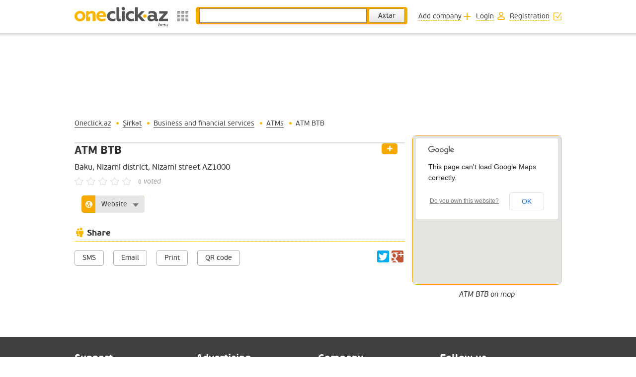

--- FILE ---
content_type: text/html; charset=utf-8
request_url: https://oneclick.az/company/atm-btb-18/Bankomat+BTB?hl=en
body_size: 25017
content:
<!DOCTYPE html>
<html xmlns="http://www.w3.org/1999/xhtml" lang="en">
    <head>
        <title>ATM BTB / ATMs / Business and financial services / Şirkət / Oneclick.az</title>
        <meta http-equiv="content-type" content="text/html; charset=utf-8" />
        <meta property="og:site_name" content="Oneclick.az - Business information portal"/>
        <meta http-equiv="Content-Language" content="en"/>
        <meta property="og:title" content="ATM BTB" />        <meta property="og:url" content="https://oneclick.az/company/atm-btb-18/Bankomat+BTB?hl=en" />
                    <meta property="og:image" content="https://oneclick.az/images/oneclick-fb-logo.png" />
                            <meta name="description" property="og:description" content="ATM BTB, Baku, Azerbaijan, ATMs, Business and financial services, Şirkət, Oneclick.az" />
            <meta name="keywords" content="ATM BTB, Baku, Azerbaijan, ATMs, Business and financial services, Şirkət, Oneclick.az"/>
                <meta property="fb:app_id" content="248515175337459" />
        <meta name="msvalidate.01" content="7BFCA4062911513D919DC67509A3C045" />
        <meta name='wmail-verification' content='5748be89fb4a46ba' />
        <meta name='yandex-verification' content='6522c3b0fe209b1c' />
        <base href="https://oneclick.az/"/>
        <link rel="stylesheet" type="text/css" href="https://oneclick.az/css/font/stylesheet.css"/>
        <link rel="stylesheet" type="text/css" href="https://oneclick.az/css/index2.css?v=1"/>
        <link rel="stylesheet" href="https://oneclick.az/css/company_print_view.css" type="text/css" media="print" />
        <link rel="stylesheet" type="text/css" href="https://oneclick.az/js/jquery.mCustomScrollbar/jquery.mCustomScrollbar.css"/>
        <meta name="revisit-after" content="1 days"/>
        <!--[if gte IE 9]>
          <style type="text/css">
            .button {
               filter: none;
            }
          </style>
        <![endif]-->
        <script type='text/javascript' src="https://oneclick.az/js/jquery/jquery.min.js"></script>
        <script type='text/javascript' src='https://oneclick.az/js/swfobject.js'></script>
        <script type="text/javascript">
            var $domain = 'https://oneclick.az/';
            var $_LANG = Array();
        </script>
        <!-- a17985c752cb72af2680a3a76616741e -->
        <meta name="verify-admitad" content="74305dcdd8" />
    </head>
    <body>
        <div id="wrapper">
            <header>
                <div id="top_tools" class="full">
                    <div class="wrapper">
                        <a href="https://oneclick.az/" id="oneclick_top" title="Oneclick.az"><span>Oneclick.az - Business information portal</span></a>
                        <div class="langense stylized_select">
                            <ul>
                                <li>EN</li>
                                                                                                                    <li><a href="https://oneclick.az/company/atm-btb-18/Bankomat+BTB?hl=az" title="AZE" lang="az">AZ</a></li>
                                                                                                                                                                                                                                        <li><a href="https://oneclick.az/company/atm-btb-18/Bankomat+BTB?hl=ru" title="RUS" lang="ru">RU</a></li>
                                                                                                        </ul>
                        </div>
                        <div id="menu">
                            <span id="menu_trigger"></span>
                            <div id="menu_container">
                                <div class="wrapper">
                                    <ul class="menus">
                                                                                                                                    <li itemscope="itemscope" itemtype="http://schema.org/SiteNavigationElement">
                                                    <a href="/business" title="Catalogue" itemprop="url" class="">
                                                        <img src="https://oneclick.az/uploads/menu/kataloq_1416488415.png" alt="" />
                                                        <span itemprop="name">Catalogue</span>
                                                    </a>
                                                </li>
                                                                                                                                                                                <li itemscope="itemscope" itemtype="http://schema.org/SiteNavigationElement">
                                                    <a href="/weather" title="Weather" itemprop="url" class="">
                                                        <img src="https://oneclick.az/uploads/menu/hava_1416488680.png" alt="" />
                                                        <span itemprop="name">Weather</span>
                                                    </a>
                                                </li>
                                                                                                                                                                                <li itemscope="itemscope" itemtype="http://schema.org/SiteNavigationElement">
                                                    <a href="/currency" title="Currency" itemprop="url" class="">
                                                        <img src="https://oneclick.az/uploads/menu/valyuta_1416488788.png" alt="" />
                                                        <span itemprop="name">Currency</span>
                                                    </a>
                                                </li>
                                                                                                                                                                                <li itemscope="itemscope" itemtype="http://schema.org/SiteNavigationElement">
                                                    <a href="/posters" title="Announces" itemprop="url" class="">
                                                        <img src="https://oneclick.az/uploads/menu/afisha_1417441748.png" alt="" />
                                                        <span itemprop="name">Announces</span>
                                                    </a>
                                                </li>
                                                                                                                                                                                <li itemscope="itemscope" itemtype="http://schema.org/SiteNavigationElement">
                                                    <a href="/news" title="News" itemprop="url" class="">
                                                        <img src="https://oneclick.az/uploads/menu/xeberler_1417441759.png" alt="" />
                                                        <span itemprop="name">News</span>
                                                    </a>
                                                </li>
                                                                                                                                                                                                                                                                    <li itemscope="itemscope" itemtype="http://schema.org/SiteNavigationElement">
                                                    <a href="/flights" title="Flights" itemprop="url" class="">
                                                        <img src="https://oneclick.az/uploads/menu/Aviareys_1416489028.png" alt="" />
                                                        <span itemprop="name">Flights</span>
                                                    </a>
                                                </li>
                                                                                                                                                                                <li itemscope="itemscope" itemtype="http://schema.org/SiteNavigationElement">
                                                    <a href="/games" title="Games" itemprop="url" class="">
                                                        <img src="https://oneclick.az/uploads/menu/game_1416489098.png" alt="" />
                                                        <span itemprop="name">Games</span>
                                                    </a>
                                                </li>
                                                                                                                        </ul>
                                </div>
                            </div>
                        </div>
                        <div itemscope itemtype="http://schema.org/WebSite">
                            <meta itemprop="url" content="https://oneclick.az/"/>                        
                            <form itemprop="potentialAction" itemscope itemtype="http://schema.org/SearchAction" action="https://oneclick.az/business/search" method="get" rel="search">
                                <meta itemprop="target" content="https://oneclick.az/business/search?q={q}"/>
                                <input itemprop="query-input" type="text" id="q" name="q" required/>
                                <input type="submit" class="button" value="Axtar"/>
                            </form>
                        </div>
                        <div class="account_tools">
                            <ul>
                                <li></li>
                                                                        <li><a href="javascript:;" onclick="nePopup('login_form', 'SIGN IN TO ONECLICK', '',{width: '700px'}, 'https://oneclick.az/account/login?ajax=true', true, false);" class="add"><span>Add company</span></a></li>
                                    <li><a href="javascript:;" onclick="nePopup('login_form', 'SIGN IN TO ONECLICK', '',{width: '700px'}, 'https://oneclick.az/account/login?ajax=true', true, false);" class="login"><span>Login</span></a></li>
                                    <li><a href="javascript:;" onclick="nePopup('login_form', 'CREATE YOUR ONECLICK ACCOUNT', '',{width: '800px'}, 'https://oneclick.az/account/registrate?ajax=true', true, false);" class="register"><span>Registration</span></a></li>
                                                                        </ul>
                        </div>
                    </div>
                </div>
                            </header>
                                            <div class="wrapper clear">
                    <div id="banner">
                        
                    </div>
                    <ul class="path" itemscope itemtype="http://schema.org/BreadcrumbList">
                                <li itemprop="itemListElement" itemscope itemtype="http://schema.org/ListItem">
                    <a href="https://oneclick.az/" title="Oneclick.az" itemprop="item url">
                <span itemprop="name">Oneclick.az</span>
            </a>
                <meta itemprop="position" content="1" />
    </li>
            <li itemprop="itemListElement" itemscope itemtype="http://schema.org/ListItem">
                    <a href="https://oneclick.az/company" title="Şirkət" itemprop="item url">
                <span itemprop="name">Şirkət</span>
            </a>
                <meta itemprop="position" content="2" />
    </li>
            <li itemprop="itemListElement" itemscope itemtype="http://schema.org/ListItem">
                    <a href="https://oneclick.az/business/Business-financial-services/Business+and+financial+services" title="Business and financial services" itemprop="item url">
                <span itemprop="name">Business and financial services</span>
            </a>
                <meta itemprop="position" content="3" />
    </li>
            <li itemprop="itemListElement" itemscope itemtype="http://schema.org/ListItem">
                    <a href="https://oneclick.az/business/Business-financial-services/ATM/ATMs" title="ATMs" itemprop="item url">
                <span itemprop="name">ATMs</span>
            </a>
                <meta itemprop="position" content="4" />
    </li>
            <li itemprop="itemListElement" itemscope itemtype="http://schema.org/ListItem">
                    <span itemprop="name">ATM BTB</span>
                <meta itemprop="position" content="5" />
    </li>
    
                    </ul>
                        <div class="right_part">
    <div id="map_small">
        <a href="javascript:;" onclick="nePopup('show_map_big', 'Show on map', '',{width: '600px', 'min-height': '610px'}, 'https://oneclick.az/company/atm-btb-18/get-direction', true, function (){getDirection(40.410122,49.943311, 'ATM BTB')});" class="show_map_big">Show on map</a>
        <div id="map_small_container"></div>
    </div>
    <h3>ATM BTB on map</h3>
    
</div>
<div class="left_part company" itemscope itemtype="http://schema.org/AutomatedTeller  ">
        <div id="banner_c">
            

        </div>
            <a class="bookmark login" href="javascript:;" onclick="nePopup('login_form', 'SIGN IN TO ONECLICK', '',{width: '700px'}, 'https://oneclick.az/account/login?ajax=true', true, false);"><span>Add to favorites</span></a>
                            <h1 itemprop="name">ATM BTB</h1>
    <span class="adres" itemprop="address">
Baku, Nizami district, Nizami street <span>AZ1000</span>
</span>
<span class="star star hover"><span data-id="16229" data-star=""><star>***</star></span> <kbd>0</kbd> voted</span>
<meta class="hdir" data-latitude="40.410122" data-longitude="49.943311" title="ATM BTB"/>
<div class="contact_info">
    <ul>
        <li class="phone">
                                    </li>
        <noindex>
                                        <li class="site more">
                    <a><span>Website</span></a>
                    <ul>
                                                    <li>
                                <a href="http://www.btb.az/az/" itemprop="sameAs url" target='_blank'><span>www.btb.az/az/</span></a>
                            </li>
                                            </ul>
                </li>
                                </noindex>
    </ul>
</div>
<div class="custom_block" id='company_share_tools'>
    <h3>Share</h3>
    <script type="text/javascript" src="//yastatic.net/share/share.js" charset="utf-8"></script>
    <div class="yashare-auto-init right" data-yashareL10n="ru" data-yashareQuickServices="facebook,twitter,gplus" data-yashareTheme="counter"></div> 
    <noindex>
        <ul class="custom_share">
                            <li><a href="javascript:;" onclick="nePopup('login_form', 'Sign in using Oneclick account', '',{width: '700px'}, 'https://oneclick.az/account/login?ajax=true', true, false);"><span>SMS</span></a></li>
                <li><a href="javascript:;" onclick="nePopup('login_form', 'Sign in using Oneclick account', '',{width: '700px'}, 'https://oneclick.az/account/login?ajax=true', true, false);"><span>Email</span></a></li>
                <li><a href="javascript:window.print();"><span>Print</span></a></li>
                <li><a href="javascript:;" onclick="nePopup('login_form', 'QR code', '<img src=\'https://oneclick.az/uploads/poi/16229/qrcode.png\' alt=\'\' />', false, false, true, false);"><span>QR code</span></a></li>
                                </ul>
    </noindex>
</div>
<br/>
<br/>
<br/>
<br/>
<div class="fb-comments" data-href="https://oneclick.az/company/atm-btb-18" data-width="100%" data-numposts="5" data-colorscheme="light"></div>
<br/>
<br/>
<br/>
<br/>
</div>
<script type="text/javascript" src="https://maps.google.com/maps/api/js?sensor=true"></script>
<script type='text/javascript' src='https://oneclick.az/js/gmaps.js'></script>
<script type="text/javascript">
    $(document).ready(function () {
        init_big_map()
    });
    $_LANG['marker_here'] = "Drag marker";
    $_LANG['center_here'] = "Centering map view";
</script>


                    <div class="clear">&nbsp;</div>
                </div>
                    </div>
        <footer>
            <div id="bottom_menu">
                <div class="wrapper">
                    <nav>
                        <ul>
                                        <li>
            <h3>Support</h3>
                            <ul>
                                                                        <li><a href="https://oneclick.az/support/contact-us?hl=en">Contact us</a></li>
                                                                                                <li><a href="https://oneclick.az/support/faq?hl=en">FAQ</a></li>
                                                                                                <li><a href="/terms_of_use">Terms of use</a></li>
                                                            </ul>
                    </li>
                <li>
            <h3>Advertising</h3>
                            <ul>
                                                                        <li><a href="https://oneclick.az/Advertising/advertise-with-us?hl=en">Advertise with us</a></li>
                                                                                                <li><a href="https://oneclick.az/Advertising/statistics?hl=en">Audience and statistics</a></li>
                                                                                                <li><a href="https://oneclick.az/Advertising/requirements?hl=en">Requirements</a></li>
                                                            </ul>
                    </li>
                <li>
            <h3>Company</h3>
                            <ul>
                                                                        <li><a href="https://oneclick.az/Company/about-oneclick?hl=en">About the Project</a></li>
                                                                                                <li><a href="https://oneclick.az/Company/press-release?hl=en">Press-release</a></li>
                                                                                                <li><a href="https://oneclick.az/Company/vacancy?hl=en">Vacancy</a></li>
                                                            </ul>
                    </li>
                                                    
                            <li>
                                <h3>Follow us</h3>
                                <a href="https://www.facebook.com/oneclick.az" target="_blank" id="fb"><span>fb</span></a>
                                <a href="https://plus.google.com/u/0/b/106774593310514923188/" target="_blank" id="gplus"><span>g+</span></a>
                                <a href="https://twitter.com/oneclickaz" target="_blank" id="tw"><span>tw</span></a>
                                <a href="https://www.youtube.com/user/oneclickaz" target="_blank" id="ins"><span>ins</span></a>
                                <a href="#" id="mobile_version"><span>Mobile version</span></a>
                            </li>
                        </ul>
                    </nav>
                </div>
            </div>
            <div id="copyright">
                <div class="wrapper">
                    <span>Copyright © 2014 ONECLICK.AZ</span>
                    <a href="https://oneclick.az/terms_of_use">Terms of Use</a>
                    <a href="https://oneclick.az/sitemap">Sitemap</a>                    
                    <div class="langense stylized_select">
                        <ul class="to_top">
                                                                                                <li><a href="https://oneclick.az/company/atm-btb-18/Bankomat+BTB?hl=az" title="AZE" lang="en">AZ</a></li>
                                                                                                                                                                                                        <li><a href="https://oneclick.az/company/atm-btb-18/Bankomat+BTB?hl=ru" title="RUS" lang="en">RU</a></li>
                                                                                                <li>EN</li>
                        </ul>
                    </div>
                    <div id="liveinternet">
                        <!--LiveInternet counter--><script type="text/javascript">document.write("<a href='//www.liveinternet.ru/click' target=_blank><img src='//counter.yadro.ru/hit?t17.6;r" + escape(document.referrer) + ((typeof(screen)=="undefined")?"":";s"+screen.width+"*"+screen.height+"*"+(screen.colorDepth?screen.colorDepth:screen.pixelDepth)) + ";u" + escape(document.URL) + ";" + Math.random() + "' border=0 width=88 height=31 alt='' title='LiveInternet: показано число просмотров за 24 часа, посетителей за 24 часа и за сегодня'><\/a>")</script><!--/LiveInternet-->
                    </div>
                </div>
            </div>
        </footer>
        </div>
        <div id="popup_container"></div>
        <div id="menu_bg"></div>
        <script type='text/javascript' src='https://oneclick.az/js/jquery.easing.1.3.js'></script> 
        <script type='text/javascript' src='https://oneclick.az/js/jquery.mousewheel.min.js'></script> 
        <script type='text/javascript' src='https://oneclick.az/js/jquery.cycle2.min.js'></script> 
        <script type='text/javascript' src='https://oneclick.az/js/jquery.cycle2.prevnext.min.js'></script> 
        <script type='text/javascript' src='https://oneclick.az/js/jquery.mCustomScrollbar/jquery.mCustomScrollbar.min.js'></script> 
        <script type='text/javascript' src='https://oneclick.az/js/site.js'></script>
        
            <script type="text/javascript">
                        (function (i, s, o, g, r, a, m) {
                            i['GoogleAnalyticsObject'] = r;
                            i[r] = i[r] || function () {
                                (i[r].q = i[r].q || []).push(arguments)
                            }, i[r].l = 1 * new Date();
                            a = s.createElement(o),
                                    m = s.getElementsByTagName(o)[0];
                            a.async = 1;
                            a.src = g;
                            m.parentNode.insertBefore(a, m)
                        })(window, document, 'script', '//www.google-analytics.com/analytics.js', 'ga');

                ga('create', 'UA-55021901-1', 'auto');
                ga('send', 'pageview');
            </script>
            <div id="fb-root"></div>
            <script>(function (d, s, id) {
                    var js, fjs = d.getElementsByTagName(s)[0];
                    if (d.getElementById(id))
                        return;
                    js = d.createElement(s);
                    js.id = id;
                    js.src = "//connect.facebook.net/en_US/sdk.js#xfbml=1&appId=283502048513638&version=v2.0";
                    fjs.parentNode.insertBefore(js, fjs);
                }(document, 'script', 'facebook-jssdk'));</script>
            <!-- Yandex.Metrika counter --><script type="text/javascript"> (function (d, w, c) {
                    (w[c] = w[c] || []).push(function () {
                        try {
                            w.yaCounter28055426 = new Ya.Metrika({id: 28055426, webvisor: true});
                        } catch (e) {
                        }
                    });
                    var n = d.getElementsByTagName("script")[0], s = d.createElement("script"), f = function () {
                        n.parentNode.insertBefore(s, n);
                    };
                    s.type = "text/javascript";
                    s.async = true;
                    s.src = (d.location.protocol == "https:" ? "https:" : "http:") + "//mc.yandex.ru/metrika/watch.js";
                    if (w.opera == "[object Opera]") {
                        d.addEventListener("DOMContentLoaded", f, false);
                    } else {
                        f();
                    }
                })(document, window, "yandex_metrika_callbacks");</script><noscript><div><img src="//mc.yandex.ru/watch/28055426" style="position:absolute; left:-9999px;" alt="" /></div></noscript><!-- /Yandex.Metrika counter -->            
                                <script type='text/javascript' src='https://oneclick.az/js/fbLogin.js'></script>
                    </body>
    </html>

--- FILE ---
content_type: application/javascript
request_url: https://oneclick.az/js/site.js
body_size: 43604
content:
/* 
 * @project OneCLik.az
 * @autor Elchin Nagiyev A
 * @since 9/27/14 4:05 PM
 */
jQuery(document).ready(function () {
    var theWindow = $(window),
            $width = 1400;
    function resizeBg() {
        if (theWindow.width() < $width) {
            $("#bg").removeClass().addClass('height');
        } else {
            $("#bg").removeClass().addClass('witdh');
        }
        $("#bg").css('margin-top', -$("#bg").height() / 2)
    }
    
    $("#bg").load(resizeBg);
    
    if ($("#top_tools").hasClass('absolute')) {
        theWindow.resize(function () {
            resizeBg();
        });

        $(window).scroll(function () {
            if ($("#top_tools").hasClass('absolute')) {
                var height = $(window).scrollTop();
                if (height >= 120) {
                    if (!$("#top_tools").hasClass('fixed')) {
                        $("#top_tools").hide('fast', function () {
                            $(this).addClass('fixed full').fadeIn()
                        });
                    }
                } else {
                    if ($("#top_tools").hasClass('fixed'))
                        $("#top_tools").fadeOut('fast', function () {
                            $(this).removeClass('fixed full').slideDown('fast');
                        });
                }
            }
            //console.log(height);
        });
    }
    $('#menu_trigger, #menu_bg').bind('click', function () {
        $('#menu_trigger').toggleClass('on');
        $("#menu_bg").toggleClass('on');
        $("#menu_container").stop(true, true).slideToggle(150);
    });

    $("#news_block .tabs h3 a").click(function () {
        $("#news_block .tabs li").removeClass('on');
        $("#news_block .tabs ul").fadeOut('slow');
        $(this).closest('li').addClass('on');
        $(this).parent().parent().find('ul').fadeIn('slow');
        return false;
    })

    $("#article_block .tabs h3 a").click(function () {
        $("#article_block .tabs li").removeClass('on');
        $("#article_block .tabs ul").fadeOut('slow');
        $(this).closest('li').addClass('on');
        $(this).parent().parent().find('ul').fadeIn('slow');
        return false;
    })

    $("#afisha_block .tabs h3 a").click(function () {
        $("#afisha_block .tabs li").removeClass('on');
        $("#afisha_block .tabs ul").fadeOut('slow');
        $(this).closest('li').addClass('on');
        $(this).parent().parent().find('ul').fadeIn('slow');
        return false;
    })
    initChecks();
    $("#show_search_addit").click(function () {
        $("#search_addit").slideDown();
        return false;
    })
    $("#search_addit .close").click(function () {
        $("#search_addit").slideUp();
        return false;
    })
    $(".popup_content, #filtr .label_container, .sariscroll").mCustomScrollbar({
        //theme: "dark-thick",
        theme: "sari",
        live: true
    });
    $(window).resize(function () {
        $('.popup:visible').each(function () {
            var left = ($(window).width() / 2) - ($(this).width() / 2);
            var top = ($(window).height() / 2) - ($(this).height() / 2);
            $(this).css({left: left + 'px', top: top + 'px'})
        })
    }).trigger('resize')
    $('body').on('click', ".popup_closer", function () {
        var $popup = $(this).closest('.popup');
        $("#popup_container").fadeOut();
        $popup.fadeOut(function () {
            $(this).remove()
        });
        return false;
    })
    $('body').on('change', ".check:not(.custom) input, .cbox input", function () {
        if ($(this).is(':checked')) {
            $(this).closest('label').addClass('on');
        } else {
            $(this).closest('label').removeClass('on');
        }
        if ($(this).is(':radio') && $(this).is(':checked'))
            $(".cbox input:radio[name='" + $(this).attr('name') + "']:not(:checked)").trigger('change');
    })

    $(".cbox input:checked").closest('label').addClass('on');

    $("body").on('click', "#category_chooser .left_part a", function () {
        var $this = $(this);
        $("#category_chooser .left_part a.on").removeClass('on');
        $this.addClass('on');
        $("#category_chooser .right_part .sub_cats:not(#sub" + $this.attr('data-key') + ")").hide(0, function () {
            $("#sub" + $this.attr('data-key')).show(0);
        });
        //console.log($this.attr('data-key'));
        return false;
    })
    $('body').on('change', "#category_chooser .check4 input", function () {
        if ($(this).is(':checked')) {
            var $check = $(this);
            var $closest = $check.closest('label');
            $closest.addClass('on');
            var $id = 'cl' + parseInt(new Date().getTime());
            var $clone = $closest
                    .clone(false.false);

            $clone.attr('id', $id)
                    .removeClass('check2 nobg')
                    .addClass('check3')
                    .change(function () {
                        $(this).remove();
                        $check.attr('checked', false).trigger('change');
                    });
            $(this).attr('clone', $id);
            $clone.insertBefore($('#category_chooser .selected_cats a:last'));
        } else {
            $('#' + $(this).attr('clone')).remove();
            $(this).closest('label').removeClass('on');
        }
    })

    $('body').on('change', ".check2:not(.submit_filtr) input", function () {
        if ($(this).is(':checked')) {
            var $check = $(this);
            var $closest = $check.closest('label');
            $closest.addClass('on');
            var $clone = $closest
                    .clone(false.false);

            if ($(this).is(':radio')) {
                if ($(this).is(':checked'))
                    $(".check2 input:radio[name='" + $(this).attr('name') + "']:not(:checked)").trigger('change');
                var $inp = $('input', $clone);
                $('<input type="checkbox" name="' + $(this).attr('name') + '" value="' + $inp.val() + '" checked="checked"/>').insertBefore($inp);
                $inp.remove();
            }

            $clone.attr('id', $check.attr('clone'))
                    .removeClass('check2 nobg')
                    .addClass('check3');
            $clone.insertBefore($('#filtr_checked span:last'));
        } else {
            $('#' + $(this).attr('clone')).remove();
            $(this).closest('label').removeClass('on');
        }
        if ($("#filtr_checked input:first").is(":checked"))
            $('#filtr_checked .sari_butt').show();
        else
            $('#filtr_checked .sari_butt').hide();
    })
    $('body').on('change', ".check2.submit_filtr input", function () {
        $("#filtr_form input:hidden").val('');
        $("#filtr_form input#city").val('0|' + $(this).val());
        $("#filtr_form").submit();
        return false;
    })
    $('body').on('click', '#filtr_checked .check3', function () {
        //console.log("input[clone='" + $(this).attr('id') + "']");
        $("input[clone='" + $(this).attr('id') + "']").attr('checked', false).trigger('change');
        $(this).remove();
    });
    $('#filtr_checked, #filtr').on('click', '.sari_butt', function () {
        $("#filtr_form input.frch").map(function () {
            var $input = $(this);
            var $name = $input.attr('name');
            $input.val('0');
            //console.log($name);
            $('#filtr_checked input[name="' + $name + '[]"]').map(function () {
                $input.val($input.val() + '|' + $(this).val());
            });
        });
        $("#filtr_form input#filtr_alphabet").val($('#filtr_checked input[name="filtr_alphabet"]').val());
        $("#filtr_form input#sort").val($('#filtr_checked input[name="sort"]').val());
        $("#filtr_form").submit();
        return false;
    })
    $(".company_list article").hover(
            function () {
                $(this).addClass('on');
            },
            function () {
                $(this).removeClass('on');
            }
    );
    $("#filtr li>span").click(function () {
        $this = $(this).closest('li');
        $this.toggleClass('on');
        if ($this.hasClass('on')) {
            $("#filtr li").removeClass('on').find('.filtr').hide();
            $this.addClass('on');
            $('.filtr', $this).stop(false, true).slideDown({
                step: function (now, fx) {
                    $("#filtr").height($(this).height() + 39)
                    //console.log(now + ' ' + $this.height());
                }
            })
        } else {
            $('.filtr', $this).stop(false, true).slideUp({
                step: function (now, fx) {
                    $("#filtr").height($(this).height() + 39)
                    //console.log(now + ' ' + $this.height());
                }
            });
        }
    })
    $(".bookmark:not(.login)").click(function () {
        var $this = $(this);
        $this.addClass('loading');
        var $url = $this.attr('href');

        if ($this.hasClass('bookmarked'))
            $url = $url + '/delete';

        $.ajax({url: $url,
            dataType: 'json',
            success: function (result) {
                //console.log(result.result);
                if (result.result == true) {
                    $this.removeClass('loading');
                    if (result.delete) {
                        $this.removeClass('bookmarked');
                    } else {
                        $this.addClass('bookmarked');
                    }
                    $this.find('span').html(result.text);
                } else {
                    alert('Error');
                }
                if ($this.hasClass('deleteafter'))
                    $this.closest('article').remove();

            }});
        return false;
    });

    $('body').on('mouseenter', '.stylized_select, .stylized_select2', function () {
        $(this).addClass('on')
    })
    $('body').on('mouseleave', '.stylized_select, .stylized_select2', function () {
        $(this).removeClass('on')
    })
    $("#weather_block .stylized_select a").click(function () {
        $("#weather_block .stylized_select li:first").text($(this).text());
        $(this).closest('div').removeClass('on');
        //$("#weather_block .now_icon").attr('src','/images/weather/'+$weather_today);
        $place = $(this).attr('place');
        $("#weather_block .now").text($weather_today[$place]['now'] + ' °C');
        $("#weather_block .night").text($weather_today[$place]['night'] + ' °C');
        $("#weather_block .day").text($weather_today[$place]['day'] + ' °C');
        return false;
    })
    $('body').on('mousemove', ".star.hover span", function (e) {
        var parentOffset = $(this).offset();
        //or $(this).offset(); if you really just want the current element's offset
        var relX = e.pageX - parentOffset.left;
        var relY = e.pageY - parentOffset.top;
        if (relX < 20) {
            $(this).parent().removeClass('star1 star2 star3 star4 star5').addClass('star1');
        } else if (relX < 45) {
            $(this).parent().removeClass('star1 star2 star3 star4 star5').addClass('star2');
        } else if (relX < 69) {
            $(this).parent().removeClass('star1 star2 star3 star4 star5').addClass('star3');
        } else if (relX < 92) {
            $(this).parent().removeClass('star1 star2 star3 star4 star5').addClass('star4');
        } else {
            $(this).parent().removeClass('star1 star2 star3 star4 star5').addClass('star5');
        }
        //console.log(relX + ' ' + relY);
    })
    $('body').on('mouseleave', ".star.hover span", function () {
        $(this).parent().removeClass('star1 star2 star3 star4 star5').addClass('star' + $(this).attr('data-star'));
    });
    $('body').on('click', ".star.hover span", function () {
        var $parent = $(this).parent();
        var $raty = 1;
        var $this = $(this);
        $parent.removeClass('hover');
        if ($parent.hasClass('star1')) {
            $raty = 1;
        } else if ($parent.hasClass('star2')) {
            $raty = 2;
        } else if ($parent.hasClass('star3')) {
            $raty = 3;
        } else if ($parent.hasClass('star4')) {
            $raty = 4;
        } else if ($parent.hasClass('star5')) {
            $raty = 5;
        }
        $.ajax({url: $domain + 'star_raty.php',
            method: 'post',
            dataType: 'json',
            data: {id: $this.attr('data-id'), type: 'business', ajax: true, raty: $raty, return: 'json'},
            success: function (result) {
                //console.log(result);
                if (result.result == true) {
                } else {
                    if (result.raty) {
                        $parent.removeClass('star1 star2 star3 star4 star5');
                        if (result.raty != '0') {
                            $parent.addClass('star' + result.raty);
                            $parent.find('kbd').html(result.raters);
                        }
                    } else
                        alert('Error');
                }
            }});
    });
    $('body').on('click', ".plus", function () {
        $parent = $(this).closest("tr");
        $clone = $parent.clone(false, false);
        $clone.insertAfter($parent);
        $clone.find("input:text,input:file").val("");
        $clone.find("img,input:checkbox").remove();
        parent.resizeIframe($("#my_companys_frame", parent.document).get(0));
        return false;
    });
    $('body').on('click', ".minus", function () {
        $parent = $(this).closest("table");
        if ($(".minus", $parent).length > 1)
            $(this).closest("tr").remove();
        parent.resizeIframe($("#my_companys_frame", parent.document).get(0));
        return false;
    });
    $('body').on('change', "#my_companys #city_chooser", function () {
        var $this = $(this);
        $this.parent().find("select:not(.nodelete), label:not(.nodelete), br").remove();
        if ($this.val() != '0') {
            $("#popup_container", parent.document).show();
            $.ajax({url: $domain + 'cat/city/' + $this.val(),
                dataType: 'html',
                success: function (result) {
                    $(result).insertAfter($this);
                    parent.resizeIframe($("#my_companys_frame", parent.document).get(0));
                    $("#popup_container", parent.document).hide();
                }});
        }
        return false;
    });

    $("#games_list li").hover(
            function () {
                var $this = $(this);
                var $div = $(this).find('div:first');
                $(this).find('h3 span').hide();
                $this.stop(true, true).animate({scrollTop: $div.height()}, '500', 'swing', function () {
                });
            },
            function () {
                $(this).find('h3 span').show();
                $(this).stop(true, true).animate({scrollTop: 0}, '500', 'swing', function () {
                    //alert("Finished animating");
                });
            }
    );

})
var map;
var map2;
init_big_map = function () {
    map = new GMaps({
        el: '#map_small_container',
        lat: -12.043333,
        lng: -77.028333,
        mapTypeControl: false,
        zoom: 11,
        //scrollwheel: false,
        panControl: false,
        scaleControl: false,
        streetViewControl: false,
        zoomControl: true/*,
         click: function(e) {
         console.log(e);
         }*/
    });
    $('.gdir a, .hdir').each(function () {
        var $title = $(this).attr('title');
        if ($(this).attr('link')) {
            $title = '<a href="' + $(this).attr('link') + '">' + $title + '</a>';
        }
        map.addMarker({
            lat: $(this).attr('data-latitude'),
            lng: $(this).attr('data-longitude'),
            title: $(this).attr('title'),
            infoWindow: {
                content: '<div style="overflow:hidden; max-width:150px;text-align:center;">' + $title + '</div>'
            },
            icon: './images/label.png?aaa',
            click: function (e) {
                //console.log(e.position.lat());
                map.setCenter(e.position.lat(), e.position.lng());
            }
        });
    })
    if (map.markers.length == 1) {
        map.setCenter(map.markers[0].position.lat(), map.markers[0].position.lng());
    } else {
        map.fitZoom();
    }
}
getDirection = function (ltd, lng, title) {
    map2 = new GMaps({
        el: '#big_map',
        zoom: 10,
        lat: -12.043333,
        lng: -77.028333,
        mapTypeControl: false,
        //scrollwheel: false,
        panControl: false,
        scaleControl: false,
        streetViewControl: false,
        zoomControl: true/*,
         click: function(e) {
         console.log(e);
         }*/
    });
    map2.addMarker({
        lat: ltd,
        lng: lng,
        title: title,
        infoWindow: {
            content: '<div style="overflow:hidden; max-width:150px;text-align:center;">' + title + '</div>'
        },
        icon: './images/label.png?aaa',
        click: function (e) {
            //console.log(e.position.lat());
            map2.setCenter(e.position.lat(), e.position.lng());
        }
    });
    map2.fitZoom();
    GMaps.geolocate({
        success: function (position) {
            map2.addMarker({
                lat: position.coords.latitude,
                lng: position.coords.longitude,
                title: 'you',
                infoWindow: {
                    content: '<div style="overflow:hidden; max-width:150px;text-align:center;">You</div>'
                },
                icon: './images/man.png?aaa',
                click: function (e) {
                    //console.log(e.position.lat());
                    map2.setCenter(e.position.lat(), e.position.lng());
                }
            });
            map2.fitZoom();
            map2.drawRoute({
                origin: [ltd, lng],
                destination: [position.coords.latitude, position.coords.longitude],
                travelMode: 'driving',
                strokeColor: '#131540',
                strokeOpacity: 0.6,
                strokeWeight: 4
            });
        },
        error: function (error) {
            map2.setZoom(11);
            //alert('Geolocation failed: ' + error.message);
        },
        not_supported: function () {
            map2.setZoom(11);
            //alert("Your browser does not support geolocation");
        },
        always: function () {
            //alert("Done!");
        }
    });
    map2.setContextMenu({
        control: 'map',
        options: [{
                title: $_LANG['marker_here'],
                name: 'add_marker',
                action: function (e) {
                    map2.removeMarkers();
                    map2.cleanRoute();
                    map2.addMarker({
                        lat: ltd,
                        lng: lng,
                        title: title,
                        infoWindow: {
                            content: '<div style="overflow:hidden; max-width:150px;text-align:center;">' + title + '</div>'
                        },
                        icon: './images/label.png?aaa',
                        click: function (e) {
                            //console.log(e.position.lat());
                            map2.setCenter(e.position.lat(), e.position.lng());
                        }
                    });
                    GMaps.geocode({
                        lat: e.latLng.lat(),
                        lng: e.latLng.lng(),
                        callback: function (results, status) {
                            if (status == 'OK') {
                                console.log(results[0].formatted_address);
                                var latlng = results[0].geometry.location;
                                map2.addMarker({
                                    lat: latlng.lat(),
                                    lng: latlng.lng(),
                                    draggable: true,
                                    title: results[0].formatted_address,
                                    infoWindow: {
                                        content: '<div style="overflow:hidden; max-width:150px;text-align:center;">' + results[0].formatted_address + '</div>'
                                    },
                                    icon: './images/man.png?aaa'
                                });
                                map2.fitZoom();
                                map2.drawRoute({
                                    origin: [ltd, lng],
                                    destination: [latlng.lat(), latlng.lng()],
                                    travelMode: 'driving',
                                    strokeColor: '#131540',
                                    strokeOpacity: 0.6,
                                    strokeWeight: 4
                                });
                            }
                        }
                    });
                }
            }]
    });
    $("#show_big_map_form").submit(function (e) {
        e.preventDefault();
        map2.removeMarkers();
        map2.cleanRoute();
        map2.addMarker({
            lat: ltd,
            lng: lng,
            title: title,
            infoWindow: {
                content: '<div style="overflow:hidden; max-width:150px;text-align:center;">' + title + '</div>'
            },
            icon: './images/label.png?aaa',
            click: function (e) {
                //console.log(e.position.lat());
                map2.setCenter(e.position.lat(), e.position.lng());
            }
        });
        GMaps.geocode({
            address: $('#show_big_map_type_adress').val().trim(),
            callback: function (results, status) {
                if (status == 'OK') {
                    console.log(results[0].formatted_address);
                    var latlng = results[0].geometry.location;
                    map2.addMarker({
                        lat: latlng.lat(),
                        lng: latlng.lng(),
                        draggable: true,
                        title: results[0].formatted_address,
                        infoWindow: {
                            content: '<div style="overflow:hidden; max-width:150px;text-align:center;">' + results[0].formatted_address + '</div>'
                        },
                        icon: './images/man.png?aaa'
                    });
                    map2.fitZoom();
                    map2.drawRoute({
                        origin: [ltd, lng],
                        destination: [latlng.lat(), latlng.lng()],
                        travelMode: 'driving',
                        strokeColor: '#131540',
                        strokeOpacity: 0.6,
                        strokeWeight: 4
                    });
                }
            }
        });
    });
};
show_big_map = function () {
    map2 = new GMaps({
        el: '#big_map',
        zoom: 11,
        lat: -12.043333,
        lng: -77.028333,
        mapTypeControl: false,
        //scrollwheel: false,
        panControl: false,
        scaleControl: false,
        streetViewControl: false,
        zoomControl: true/*,
         click: function(e) {
         console.log(e);
         }*/
    });
    $('.gdir a, .hdir').each(function () {
        var $title = $(this).attr('title');
        if ($(this).attr('link')) {
            $title = '<a href="' + $(this).attr('link') + '">' + $title + '</a>';
        }
        map2.addMarker({
            lat: $(this).attr('data-latitude'),
            lng: $(this).attr('data-longitude'),
            title: $(this).attr('title'),
            infoWindow: {
                content: '<div style="overflow:hidden; max-width:150px;text-align:center;">' + $title + '</div>'
            },
            icon: './images/label.png',
            click: function (e) {
                //console.log(e.position.lat());
                map2.setCenter(e.position.lat(), e.position.lng());
            }
        });
        map2.setCenter($(this).attr('data-latitude'), $(this).attr('data-longitude'));
    })
    if (map2.markers.length == 1) {
        map2.setCenter(map2.markers[0].position.lat(), map2.markers[0].position.lng());
    } else {
        map2.fitZoom();
    }
}
nePopup = function ($id, $title, $content, $css, $ajax, $show_container, $ajax_callback) {
    if ($show_container == true) {
        $("#popup_container").fadeIn();
    }
    var popup = '<div class="popup" id="' + $id + '">\
            <div class="popup_header">\
                <div class="popup_title">' + $title + '</div>\
                <a href="" class="popup_closer"></a>\
            </div>\
            <div class="popup_content_container">' + $content + '</div>\
        </div>';
    $(popup).insertBefore('#popup_container');
    $popup = $('#' + $id);
    if ($css !== false)
        $popup.css($css);
    var left = ($(window).width() / 2) - ($popup.width() / 2);
    var top = ($(window).height() / 2) - ($popup.height() / 2);
    $popup.css({left: left + 'px', top: top + 'px'}).fadeIn();
    if ($ajax !== false) {
        $('.popup_content_container', $popup).addClass('loading')
                .load($ajax,
                        function () {
                            $('.popup_content_container', $popup).removeClass('loading')
                            var left = ($(window).width() / 2) - ($popup.width() / 2);
                            var top = ($(window).height() / 2) - ($popup.height() / 2);
                            $popup.css({left: left + 'px', top: top + 'px'}).fadeIn();
                            if ($ajax_callback != false)
                                $ajax_callback();
                        })
    } else {
        if ($ajax_callback != false)
            $ajax_callback();
    }
    return false;
};
function popupwindow(url, title, w, h) {
    var left = ($(window).width() / 2) - (w / 2);
    var top = ($(window).height() / 2) - (h / 2);
    return window.open(url, title, 'toolbar=no, location=no, directories=no, status=no, menubar=no, scrollbars=no, resizable=no, copyhistory=no, width=' + w + ', height=' + h + ', top=' + top + ', left=' + left);
}
initChecks = function () {
};
requestLogin = function (obj) {
    $this = $(obj);
    var $email = $("#login_email").val();
    var $pass = $("#login_password").val();
    $.ajax({url: $this.attr('href'),
        method: 'post',
        dataType: 'json',
        data: {email: $email, password: $pass, ajax: true, action: 'login'},
        success: function (result) {
            //console.log(result);
            if (result.result == true) {
                location.reload();
            } else {
                if (result.message)
                    alert(result.message);
                else
                    alert('Error');
            }
        }});
    return false;
}
triggerStylized_select = function () {
    $(".stylized_select2:not(:has(ul)) select").map(function () {
        var $this = $(this);
        var $ul = '';
        var $selected = false;
        $('option', $this).map(function () {
            if ($(this).is(':selected'))
                $selected = $(this);
            $ul += '<li><a href="javascript:;" onclick="stylized_select(this,\'' + $(this).val() + '\');">' + $(this).text() + '</a></li>';
        })
        if ($selected === false)
            $ul = "<li>" + $('option:first', $this).text() + "</li>" + $ul;
        else
            $ul = "<li>" + $selected.text() + "</li>" + $ul;
        $ul = "<ul>" + $ul + "</ul>";
        $($ul).insertBefore($this);
        $this.hide();
    })
}
stylized_select = function (obj, value) {
    //console.log(value);
    var $closest = $(obj).closest('div');
    $('select', $closest).val(value);
    $('li:first', $closest).text($(obj).text());
    $closest.removeClass('on');
    return false;
}
triggerSmssend = function (obj) {
    var $this = $(obj);
    var $prefix = $.trim($("#smsprefix").val());
    var $to = $.trim($("#smsnumber").val());
    var $closest = $(obj).closest('.popup_content_container');
    $closest.addClass('loading');
    $(".popup_content").hide();
    $.ajax({url: $this.attr('href'),
        dataType: 'json',
        data: {prefix: $prefix, to: $to, action: 'sendviasms'},
        method: 'POST',
        success: function (result) {
            //console.log(result);
            if (result.result == true) {
                $('.popup_closer').trigger('click');
                alert(result.message);
            } else {
                $(".popup_content").show();
                $closest.removeClass('loading');
                if (result.message) {
                    alert(result.message);
                } else {
                    alert('Error');
                }
            }
        }});
    return false;
};
triggerSendToMail = function (obj) {
    var $this = $(obj);
    var $email = $.trim($("#sendtomail_email").val());
    var $send_copy = $("#sendtomail_send_copy").is(':checked');
    var $captcha = $.trim($("#sendtomail_security_code").val());

    if ($email == '') {
        $("#sendtomail_email").addClass('error');
        return false;
    }
    $("#sendtomail_email").removeClass('error');

    if ($captcha == '') {
        $("#sendtomail_security_code").addClass('error');
        return false;
    }
    $("#sendtomail_security_code").removeClass('error');

    var $closest = $(obj).closest('.popup_content_container');

    $closest.addClass('loading');
    $(".popup_content").hide();
    $.ajax({url: $this.attr('href'),
        dataType: 'json',
        data: {email: $email, send_copy: $send_copy, security_code: $captcha, action: 'sendviaemail'},
        method: 'POST',
        success: function (result) {
            //console.log(result);
            if (result.result == true) {
                $('.popup_closer').trigger('click');
                alert(result.message);
            } else {
                $("#captchaimg").attr('src', $("#captchaimg").attr('src') + '1');
                $("#sendtomail_security_code").val('');
                $(".popup_content").show();
                $closest.removeClass('loading');
                if (result.message) {
                    alert(result.message);
                } else {
                    alert('Error');
                }
            }
        }});
    return false;
};
triggerOrderCall = function (obj) {
    var $this = $(obj);
    var $name = $.trim($("#order_call_name").val());
    var $order_call_phone = $.trim($("#order_call_phone").val());
    var $captcha = $.trim($("#order_call_security_code").val());

    if ($name == '') {
        $("#order_call_name").addClass('error');
        return false;
    }
    if ($order_call_phone == '') {
        $("#order_call_phone").addClass('error');
        return false;
    }
    $("#sendtomail_email,#order_call_phone").removeClass('error');

    if ($captcha == '') {
        $("#order_call_security_code").addClass('error');
        return false;
    }
    $("#order_call_security_code").removeClass('error');

    var $closest = $(obj).closest('.popup_content_container');

    $closest.addClass('loading');
    $(".popup_content").hide();
    $.ajax({url: $this.attr('href'),
        dataType: 'json',
        data: {name: $name, phone: $order_call_phone, security_code: $captcha, action: 'order_call'},
        method: 'POST',
        success: function (result) {
            //console.log(result);
            if (result.result == true) {
                $('.popup_closer').trigger('click');
                alert(result.message);
            } else {
                $("#captchaimg").attr('src', $("#captchaimg").attr('src') + '1');
                $("#order_call_security_code").val('');
                $(".popup_content").show();
                $closest.removeClass('loading');
                if (result.message) {
                    alert(result.message);
                } else {
                    alert('Error');
                }
            }
        }});
    return false;
};
triggerSendMailToCompany = function (obj) {
    var $this = $(obj);
    var $subject = $.trim($("#send_mail_to_company_subject").val());
    var $text = $.trim($("#send_mail_to_company_text").val());
    var $captcha = $.trim($("#send_mail_to_company_captcha").val());

    if ($subject == '') {
        $("#send_mail_to_company_subject").addClass('error');
        return false;
    }
    if ($text == '') {
        $("#send_mail_to_company_text").addClass('error');
        return false;
    }
    $("#send_mail_to_company_subject,#send_mail_to_company_text").removeClass('error');

    if ($captcha == '') {
        $("#send_mail_to_company_captcha").addClass('error');
        return false;
    }
    $("#send_mail_to_company_captcha").removeClass('error');

    var $closest = $(obj).closest('.popup_content_container');

    $closest.addClass('loading');
    $(".popup_content").hide();
    $.ajax({url: $this.attr('href'),
        dataType: 'json',
        data: {subject: $subject, text: $text, security_code: $captcha, action: 'order_call'},
        method: 'POST',
        success: function (result) {
            //console.log(result);
            if (result.result == true) {
                $('.popup_closer').trigger('click');
                alert(result.message);
            } else {
                $("#captchaimg").attr('src', $("#captchaimg").attr('src') + '1');
                $("#send_mail_to_company_captcha").val('');
                $(".popup_content").show();
                $closest.removeClass('loading');
                if (result.message) {
                    alert(result.message);
                } else {
                    alert('Error');
                }
            }
        }});
    return false;
};
triggerRegistrate = function (obj) {
    var $this = $(obj);
    var $email = $.trim($("#registration_email").val());
    var $registration_rules = $("#registration_rules").is(':checked');
    var $captcha = $.trim($("#registration_security_code").val());
    var $name = $.trim($("#registration_name").val());
    var $password = $.trim($("#registration_password").val());
    var $double_password = $.trim($("#registration_double_password").val());

    var $error = false;

    var a = ["registration_email", "registration_name", "registration_password", "registration_double_password", "registration_security_code"];
    for (var index = 0; index < a.length; ++index) {
        if ($.trim($("#" + a[index]).val()) == '') {
            $("#" + a[index]).addClass('error');
            $error = true;
        } else {
            $("#" + a[index]).removeClass('error');
        }
    }
    if (!$error) {
        var $closest = $(obj).closest('.popup_content_container');
        $closest.addClass('loading');
        $(".popup_content").hide();
        $.ajax({url: $this.attr('href'),
            dataType: 'json',
            data: {
                email: $email,
                registration_rules: $registration_rules,
                security_code: $captcha,
                name: $name,
                password: $password,
                double_password: $double_password,
                ajax: 'ajax',
                action: 'registrate'
            },
            method: 'POST',
            success: function (result) {
                //console.log(result);
                if (result.result == true) {
                    $('.popup_closer').trigger('click');
                    alert(result.message);
                } else {
                    $("#captchaimg").attr('src', $("#captchaimg").attr('src') + '1');
                    $("#sendtomail_security_code").val('');
                    $(".popup_content").show();
                    $closest.removeClass('loading');
                    if (result.message) {
                        alert(result.message);
                    } else {
                        alert('Error');
                    }
                }
            }});
    }
    return false;
};
resizeIframe = function (obj) {
    obj.style.height = obj.contentWindow.document.body.scrollHeight + 'px';
};
category_choosed = function (obj) {
    //company registration
    var $clones = $("#category_chooser .selected_cats label").clone(false.false);
    $clones.click(function () {
        $(this).remove();
    });
    $clones.appendTo($("#my_companys_frame").contents().find('#cats_for_registration'));
    resizeIframe($("#my_companys_frame").get(0));
    $(obj).closest(".popup").find('.popup_closer').trigger('click');
    return false;
}
function isNumberKey(evt) {
    var charCode = (document.all) ? event.keyCode : evt.which;
    if ((charCode > 31
            && (charCode < 48 || charCode > 57)
            || charCode == 46)
            && charCode != 40 && charCode != 41 && charCode != 45 && charCode != 43 && charCode != 46)
        return false;
    return true;
}

function hesabla(a, from2) {
    for ($kk in $valuta) {
        if (from2 != $kk) {
            to2 = $valuta[$kk];
            $n = Math.round(a / to2 * $valuta[from2] * 10000) / 10000;
            //console.log("netice_" + $kk);
            document.getElementById("netice_" + $kk).value = $n;
        }
    }
}
initCompanyShowOnMap = function () {
    var $lat = 40.40926169999999;
    var $lng = 49.86709240000005;
    if ($("#my_companys_frame").contents().find('#my_company_coordinates_lng').val() != '')
        $lng = $("#my_companys_frame").contents().find('#my_company_coordinates_lng').val();
    if ($("#my_companys_frame").contents().find('#my_company_coordinates_lat').val() != '')
        $lat = $("#my_companys_frame").contents().find('#my_company_coordinates_lat').val();

    map = new GMaps({
        div: '#show_on_map_container',
        lat: $lat,
        lng: $lng
    });
    map.addMarker({
        lat: $lat,
        lng: $lng,
        draggable: true
    });
    map.setContextMenu({
        control: 'map',
        options: [{
                title: $_LANG['marker_here'],
                name: 'add_marker',
                action: function (e) {
                    map.removeMarkers();
                    this.addMarker({
                        lat: e.latLng.lat(),
                        lng: e.latLng.lng(),
                        title: 'New marker',
                        draggable: true
                    });
                }
            }, {
                title: $_LANG['center_here'],
                name: 'center_here',
                action: function (e) {
                    this.setCenter(e.latLng.lat(), e.latLng.lng());
                }
            }]
    });
    $('#my_company_show_on_map form').submit(function (e) {
        e.preventDefault();
        map.removeMarkers();
        GMaps.geocode({
            address: $('#my_company_show_on_map_type_adress').val().trim(),
            callback: function (results, status) {
                if (status == 'OK') {
                    var latlng = results[0].geometry.location;
                    map.setCenter(latlng.lat(), latlng.lng());
                    map.addMarker({
                        lat: latlng.lat(),
                        lng: latlng.lng(),
                        draggable: true
                    });
                }
            }
        });
    });
};
triggerMyCompanyGetCoordinates = function (obj) {
    //console.log(map.markers[0].position.lng() + ' ' + map.markers[0].position.lat());
    $("#my_companys_frame").contents().find('#my_company_coordinates_lng').val(map.markers[0].position.lng())
    $("#my_companys_frame").contents().find('#my_company_coordinates_lat').val(map.markers[0].position.lat())
    resizeIframe($("#my_companys_frame").get(0));
    $(obj).closest(".popup").find('.popup_closer').trigger('click');
    return false;
}
init_feedback_map = function () {
    var roadAtlasStyles = [
        {
            "featureType": "road.highway",
            "elementType": "geometry",
            "stylers": [
                {"saturation": -100},
                {"lightness": -8},
                {"gamma": 1.18}
            ]
        },
        {
            "featureType": "road.arterial",
            "elementType": "geometry",
            "stylers": [
                {"saturation": -100},
                {"gamma": 1},
                {"lightness": -24}
            ]
        },
        {
            "featureType": "poi",
            "elementType": "geometry",
            "stylers": [
                {"saturation": -100}
            ]
        },
        {
            "featureType": "administrative",
            "stylers": [
                {"saturation": -100}
            ]
        },
        {
            "featureType": "transit",
            "stylers": [
                {"saturation": -100}
            ]
        },
        {
            "featureType": "water",
            "elementType": "geometry.fill",
            "stylers": [
                {"saturation": -100}
            ]
        },
        {
            "featureType": "road",
            "stylers": [
                {"saturation": -100}
            ]
        },
        {
            "featureType": "administrative",
            "stylers": [
                {"saturation": -100}
            ]
        },
        {
            "featureType": "landscape",
            "stylers": [
                {"saturation": -100}
            ]
        },
        {
            "featureType": "poi",
            "stylers": [
                {"saturation": -100}
            ]
        }
    ]
    map = new GMaps({
        el: '#feedback_map_canvas',
        lat: 40.367661,
        lng: 49.826939,
        mapTypeControl: false,
        zoom: 17,
        scrollwheel: false,
        panControl: false,
        scaleControl: false,
        streetViewControl: false,
        zoomControl: false/*,
         click: function(e) {
         console.log(e);
         }*/
    });
    map.addMarker({
        lat: 40.367412,
        lng: 49.829629,
        title: 'Oneclick.az',
        icon: './images/feed_mark.png'
    });
    map.addStyle({
        styledMapName: "Styled Map",
        styles: roadAtlasStyles,
        mapTypeId: "map_style"
    });
    map.setStyle("map_style");
}


--- FILE ---
content_type: application/javascript
request_url: https://oneclick.az/js/swfobject.js
body_size: 5990
content:
if(typeof deconcept=="undefined")var deconcept=new Object();if(typeof deconcept.util=="undefined")deconcept.util=new Object();if(typeof deconcept.SWFObjectUtil=="undefined")deconcept.SWFObjectUtil=new Object();deconcept.SWFObject=function(swf,id,w,h,ver,c,useExpressInstall,quality,xiRedirectUrl,redirectUrl,detectKey){if(!document.createElement||!document.getElementById){return;}
this.DETECT_KEY=detectKey?detectKey:'detectflash';this.skipDetect=deconcept.util.getRequestParameter(this.DETECT_KEY);this.params=new Object();this.variables=new Object();this.attributes=new Array();if(swf){this.setAttribute('swf',swf);}
if(id){this.setAttribute('id',id);}
if(w){this.setAttribute('width',w);}
if(h){this.setAttribute('height',h);}
if(ver){this.setAttribute('version',new deconcept.PlayerVersion(ver.toString().split(".")));}
this.installedVer=deconcept.SWFObjectUtil.getPlayerVersion(this.getAttribute('version'),useExpressInstall);if(c){this.addParam('bgcolor',c);}
var q=quality?quality:'high';this.addParam('quality',q);this.setAttribute('useExpressInstall',useExpressInstall);this.setAttribute('doExpressInstall',false);var xir=(xiRedirectUrl)?xiRedirectUrl:window.location;this.setAttribute('xiRedirectUrl',xir);this.setAttribute('redirectUrl','');if(redirectUrl){this.setAttribute('redirectUrl',redirectUrl);}}
deconcept.SWFObject.prototype={setAttribute:function(name,value){this.attributes[name]=value;},getAttribute:function(name){return this.attributes[name];},addParam:function(name,value){this.params[name]=value;},getParams:function(){return this.params;},addVariable:function(name,value){this.variables[name]=value;},getVariable:function(name){return this.variables[name];},getVariables:function(){return this.variables;},getVariablePairs:function(){var variablePairs=new Array();var key;var variables=this.getVariables();for(key in variables){variablePairs.push(key+"="+ variables[key]);}
return variablePairs;},getSWFHTML:function(){var swfNode="";if(navigator.plugins&&navigator.mimeTypes&&navigator.mimeTypes.length){if(this.getAttribute("doExpressInstall"))this.addVariable("MMplayerType","PlugIn");swfNode='<embed type="application/x-shockwave-flash" src="'+ this.getAttribute('swf')+'" width="'+ this.getAttribute('width')+'" height="'+ this.getAttribute('height')+'"';swfNode+=' id="'+ this.getAttribute('id')+'" name="'+ this.getAttribute('id')+'" ';var params=this.getParams();for(var key in params){swfNode+=[key]+'="'+ params[key]+'" ';}
var pairs=this.getVariablePairs().join("&");if(pairs.length>0){swfNode+='flashvars="'+ pairs+'"';}
swfNode+='/>';}else{if(this.getAttribute("doExpressInstall"))this.addVariable("MMplayerType","ActiveX");swfNode='<object id="'+ this.getAttribute('id')+'" classid="clsid:D27CDB6E-AE6D-11cf-96B8-444553540000" width="'+ this.getAttribute('width')+'" height="'+ this.getAttribute('height')+'">';swfNode+='<param name="movie" value="'+ this.getAttribute('swf')+'" />';var params=this.getParams();for(var key in params){swfNode+='<param name="'+ key+'" value="'+ params[key]+'" />';}
var pairs=this.getVariablePairs().join("&");if(pairs.length>0){swfNode+='<param name="flashvars" value="'+ pairs+'" />';}
swfNode+="</object>";}
return swfNode;},write:function(elementId){if(this.getAttribute('useExpressInstall')){var expressInstallReqVer=new deconcept.PlayerVersion([6,0,65]);if(this.installedVer.versionIsValid(expressInstallReqVer)&&!this.installedVer.versionIsValid(this.getAttribute('version'))){this.setAttribute('doExpressInstall',true);this.addVariable("MMredirectURL",escape(this.getAttribute('xiRedirectUrl')));document.title=document.title.slice(0,47)+" - Flash Player Installation";this.addVariable("MMdoctitle",document.title);}}
if(this.skipDetect||this.getAttribute('doExpressInstall')||this.installedVer.versionIsValid(this.getAttribute('version'))){var n=(typeof elementId=='string')?document.getElementById(elementId):elementId;n.innerHTML=this.getSWFHTML();return true;}else{if(this.getAttribute('redirectUrl')!=""){document.location.replace(this.getAttribute('redirectUrl'));}}
return false;}}
deconcept.SWFObjectUtil.getPlayerVersion=function(reqVer,xiInstall){var PlayerVersion=new deconcept.PlayerVersion([0,0,0]);if(navigator.plugins&&navigator.mimeTypes.length){var x=navigator.plugins["Shockwave Flash"];if(x&&x.description){PlayerVersion=new deconcept.PlayerVersion(x.description.replace(/([a-z]|[A-Z]|\s)+/,"").replace(/(\s+r|\s+b[0-9]+)/,".").split("."));}}else{try{var axo=new ActiveXObject("ShockwaveFlash.ShockwaveFlash");for(var i=3;axo!=null;i++){axo=new ActiveXObject("ShockwaveFlash.ShockwaveFlash."+i);PlayerVersion=new deconcept.PlayerVersion([i,0,0]);}}catch(e){}
if(reqVer&&PlayerVersion.major>reqVer.major)return PlayerVersion;if(!reqVer||((reqVer.minor!=0||reqVer.rev!=0)&&PlayerVersion.major==reqVer.major)||PlayerVersion.major!=6||xiInstall){try{PlayerVersion=new deconcept.PlayerVersion(axo.GetVariable("$version").split(" ")[1].split(","));}catch(e){}}}
return PlayerVersion;}
deconcept.PlayerVersion=function(arrVersion){this.major=parseInt(arrVersion[0])!=null?parseInt(arrVersion[0]):0;this.minor=parseInt(arrVersion[1])||0;this.rev=parseInt(arrVersion[2])||0;}
deconcept.PlayerVersion.prototype.versionIsValid=function(fv){if(this.major<fv.major)return false;if(this.major>fv.major)return true;if(this.minor<fv.minor)return false;if(this.minor>fv.minor)return true;if(this.rev<fv.rev)return false;return true;}
deconcept.util={getRequestParameter:function(param){var q=document.location.search||document.location.hash;if(q){var startIndex=q.indexOf(param+"=");var endIndex=(q.indexOf("&",startIndex)>-1)?q.indexOf("&",startIndex):q.length;if(q.length>1&&startIndex>-1){return q.substring(q.indexOf("=",startIndex)+1,endIndex);}}
return"";}}
if(Array.prototype.push==null){Array.prototype.push=function(item){this[this.length]=item;return this.length;}}
var getQueryParamValue=deconcept.util.getRequestParameter;var FlashObject=deconcept.SWFObject;var SWFObject=deconcept.SWFObject;